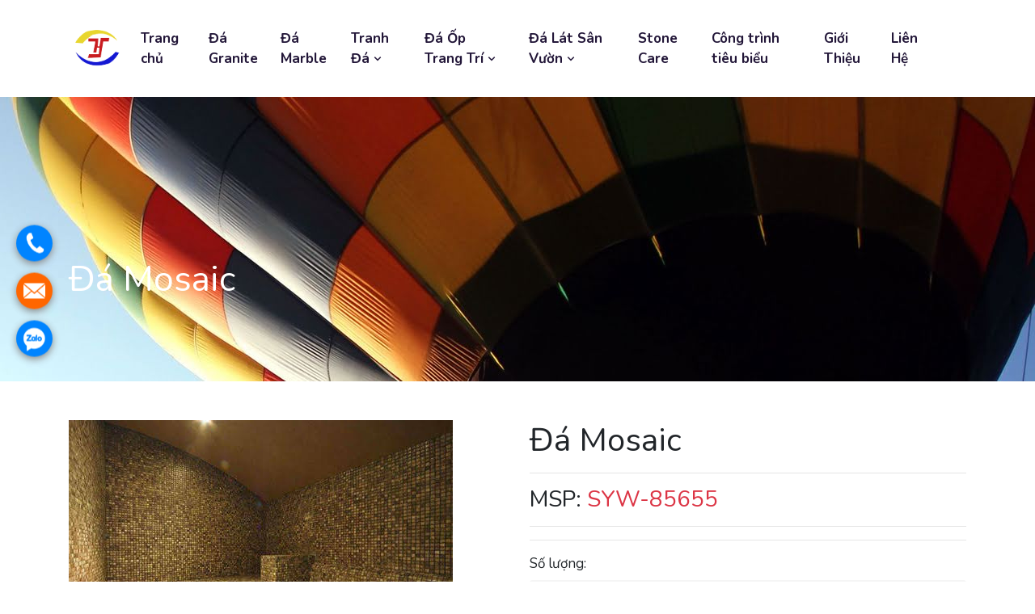

--- FILE ---
content_type: text/html; charset=utf-8
request_url: https://dahungthinh.com/da-mosaic/da-mosaic-post250.html
body_size: 9179
content:


<!doctype html>
<html lang="vi">
<head><meta charset="utf-8" /><meta name="viewport" content="width=device-width, initial-scale=1, shrink-to-fit=no" /><link rel="stylesheet" href="/assets/css/bootstrap.min.css" /><link rel="stylesheet" href="/assets/css/animate.min.css" /><link rel="stylesheet" href="/assets/css/boxicons.min.css" /><link rel="stylesheet" href="/assets/css/flaticon.css" /><link rel="stylesheet" href="/assets/css/nice-select.min.css" /><link rel="stylesheet" href="/assets/css/rangeSlider.min.css" /><link rel="stylesheet" href="/assets/css/fancybox.min.css" /><link rel="stylesheet" href="/assets/css/meanmenu.min.css" /><link rel="stylesheet" href="/assets/css/owl.carousel.min.css" /><link rel="stylesheet" href="/assets/css/magnific-popup.min.css" /><link rel="stylesheet" href="/assets/css/style.css" /><link rel="stylesheet" href="/assets/css/responsive.css" /><title>Đá Mosaic</title>
<meta name="description" content="" />
<meta property="og:locale" content="vi_VN" />
<meta property="og:title" content="Đá Mosaic" />
<meta property="og:url" content="https://dahungthinh.com/da-mosaic/da-mosaic-post250.html" />
<meta property="og:description" content="" />
<meta property="og:image" content="https://dahungthinh.com/files/media/202003/Mosaic.jpg" />
<meta property="og:type" content="article" />
<link rel="shortcut icon" type="image/png" href="/files/logo-32x32.png" sizes="32x32" /><link rel="shortcut icon" type="image/png" href="/files/logo-48x48.png" sizes="48x48" /><link rel="shortcut icon" type="image/png" href="/files/logo-192x192.png" sizes="192x192" /><link rel="stylesheet" href="/assets/css/kfix.css" /><link href="/skin.css" rel="stylesheet" /><!-- Google Tag Manager -->
<script>(function(w,d,s,l,i){w[l]=w[l]||[];w[l].push({'gtm.start':
new Date().getTime(),event:'gtm.js'});var f=d.getElementsByTagName(s)[0],
j=d.createElement(s),dl=l!='dataLayer'?'&l='+l:'';j.async=true;j.src=
'https://www.googletagmanager.com/gtm.js?id='+i+dl;f.parentNode.insertBefore(j,f);
})(window,document,'script','dataLayer','GTM-P7G9Q9M');</script>
<!-- End Google Tag Manager -->
<!-- Global site tag (gtag.js) - Google Analytics -->
<script async src="https://www.googletagmanager.com/gtag/js?id=G-8MLDWP1X0D"></script>
<script>
<!-- Google Tag Manager -->
<script>(function(w,d,s,l,i){w[l]=w[l]||[];w[l].push({'gtm.start':
new Date().getTime(),event:'gtm.js'});var f=d.getElementsByTagName(s)[0],
j=d.createElement(s),dl=l!='dataLayer'?'&l='+l:'';j.async=true;j.src=
https://www.googletagmanager.com/gtm.js?id='+i+dl;f.parentNode.insertBefore(j,f);
})(window,document,'script','dataLayer','GTM-WJZF34XF');
<!-- End Google Tag Manager -->
  window.dataLayer = window.dataLayer || [];
  function gtag(){dataLayer.push(arguments);}
  gtag('js', new Date());

  gtag('config', 'G-8MLDWP1X0D');
</script>
<script data-ad-client="ca-pub-3404941426377113" async src="https://pagead2.googlesyndication.com/pagead/js/adsbygoogle.js"></script>
<meta name="ahrefs-site-verification" content="d4e61b7bdbd3a4e072cce7a4b5f34df2825bb572cbba8a09060f9f411cd4b33e">
<meta name="ahrefs-site-verification" content="6e69725b7a6f6b668e28f615b6310c86e51331d9a361f1531188639af4c98367">
<title>

</title></head>
<body>
	<!-- Google Tag Manager (noscript) -->
	<noscript><iframe src="https://www.googletagmanager.com/ns.html?id=GTM-P7G9Q9M"
	height="0" width="0" style="display:none;visibility:hidden"></iframe></noscript>
	<!-- End Google Tag Manager (noscript) -->

    <script type="application/ld+json">{"@context":"https://schema.org","@type":"Organization","@id":"https://dahungthinh.com#organization","name":"Đá Hưng Thịnh","description":"Công ty Hưng Thịnh Stone chuyên cung cấp thi công các loại Tranh đá tự nhiên, tranh đã xuyên sáng, Mẫu tranh đá độc đáo hàng đầu thị trường. Hưng Thịnh Stone là một trong những công ty hàng đầu về ngành đá với gần 10 năm kinh nghiệm.","url":"https://dahungthinh.com","logo":{"@type":"ImageObject","url":"https://dahungthinh.com/files/logo-200x200.png"}}</script>

    

<!-- Start Navbar Area -->
<div class="navbar-area navbar-style-two" id="nav">
    <div class="tracer-responsive-nav">
        <div class="container">
            <div class="tracer-responsive-menu">
                <div class="logo">
                    <a href="https://dahungthinh.com">
                        <img src="https://dahungthinh.com/files/media/202408/pppp.png" alt="Tranh đá tự nhiên, tranh đã xuyên sáng, Mẫu tranh đá độc đáo hàng đầu thị trường">
                    </a>
                </div>
            </div>
        </div>
    </div>

    <div class="tracer-nav">
        <div class="container">
            <nav class="navbar navbar-expand-md navbar-light">
                <a class="navbar-brand" href="https://dahungthinh.com">
                    
                    <img src="https://dahungthinh.com/files/media/202408/pppp.png" alt="Tranh đá tự nhiên, tranh đã xuyên sáng, Mẫu tranh đá độc đáo hàng đầu thị trường">
                    
                </a>

                <div class="collapse navbar-collapse mean-menu">
                    <ul class="navbar-nav">
                        

<li class="nav-item"><a href="https://dahungthinh.com" class="nav-link">Trang chủ</a></li>

        <li id="mn-https-dahungthinh-com-da-granite-ngoai-nhap" class="menu-16 nav-item">
            <a href="https://dahungthinh.com/da-granite-ngoai-nhap" class="nav-link"  >
                Đá Granite
                
            </a>
            
            
        </li>
    
        <li id="mn-https-dahungthinh-com-da-marble-ngoai" class="menu-14 nav-item">
            <a href="https://dahungthinh.com/da-marble-ngoai" class="nav-link"  >
                Đá Marble
                
            </a>
            
            
        </li>
    
        <li id="mn-tranh-da-tu-nhien-cao-cap" class="menu-9 nav-item">
            <a href="tranh-da-tu-nhien-cao-cap" class="nav-link"  class="btn btn-rounded btn-default btn-block">
                Tranh Đá
                <i class='bx bx-chevron-down'></i>
            </a>
            
            <ul class="dropdown-menu"><li class="nav-item"><a class="nav-link" href="https://dahungthinh.com/da-tranh-doi-xung-bookmatch" title="">Đá Tranh Đối Xứng BOOKMATCH</a></li><li class="nav-item"><a class="nav-link" href="https://dahungthinh.com/tranh-da-xuyen-sang-onyx" title=""> Tranh Đá Xuyên Sáng Onyx </a></li><li class="nav-item"><a class="nav-link" href="https://dahungthinh.com/tranh-da-op-tuong-phong-khach" title="">Tranh Đá Ốp Tường Phòng Khách</a></li><li class="nav-item"><a class="nav-link" href="https://dahungthinh.com/tranh-da-tu-nhien-xuyen-sang" title="">TRANH ĐÁ TỰ NHIÊN XUYÊN SÁNG</a></li><li class="nav-item"><a class="nav-link" href="https://dahungthinh.com/tranh-da-thach-anh-tu-nhien" title="">Tranh đá thạch anh tự nhiên</a></li><li class="nav-item"><a class="nav-link" href="https://dahungthinh.com/tranh-da-son-thuy-cao-cap" title="">Tranh đá sơn thuỷ cao cấp</a></li><li class="nav-item"><a class="nav-link" href="https://dahungthinh.com/tranh-da-granite" title="">Tranh Đá Granite </a></li><li class="nav-item"><a class="nav-link" href="https://dahungthinh.com/tranh-da-marble" title="">Tranh Đá Marble</a></li><li class="nav-item"><a class="nav-link" href="https://dahungthinh.com/tranh-da-thong-tang" title="">Tranh đá thông tầng</a></li></ul>
        </li>
    
        <li id="mn-da-op-trang-tri" class="menu-7 nav-item">
            <a href="da-op-trang-tri" class="nav-link"  >
                Đá Ốp Trang Trí
                <i class='bx bx-chevron-down'></i>
            </a>
            <ul class="dropdown-menu"><li class="nav-item"><a class="nav-link" href="https://dahungthinh.com/da-boc" title="">Đá Bóc</a></li><li class="nav-item"><a class="nav-link" href="https://dahungthinh.com/da-che" title="">Đá Chẻ</a></li><li class="nav-item"><a class="nav-link" href="https://dahungthinh.com/da-rang-luoc" title="">Đá Răng Lược</a></li><li class="nav-item"><a class="nav-link" href="https://dahungthinh.com/da-soi-bam-gia-co" title="">Đá Soi Băm Giả Cổ</a></li><li class="nav-item"><a class="nav-link" href="https://dahungthinh.com/da-slate" title="">Đá Slate </a></li><li class="nav-item"><a class="nav-link" href="https://dahungthinh.com/da-cat-ket" title="">Đá Cát Kết</a></li><li class="nav-item"><a class="nav-link" href="https://dahungthinh.com/da-ong" title="">Đá Ong</a></li><li class="nav-item"><a class="nav-link" href="https://dahungthinh.com/da-ghep-trang-tri" title="">Đá Ghép Trang Trí</a></li></ul>
            
        </li>
    
        <li id="mn-da-lat-san-vuon" class="menu-8 nav-item">
            <a href="da-lat-san-vuon" class="nav-link"  >
                Đá Lát Sân Vườn
                <i class='bx bx-chevron-down'></i>
            </a>
            <ul class="dropdown-menu"><li class="nav-item"><a class="nav-link" href="https://dahungthinh.com/da-mai-hon" title="">Đá Mài Hon</a></li><li class="nav-item"><a class="nav-link" href="https://dahungthinh.com/da-mai-bong" title="">Đá Mài Bóng</a></li><li class="nav-item"><a class="nav-link" href="https://dahungthinh.com/da-bam-mat" title="">Đá Băm Mặt</a></li><li class="nav-item"><a class="nav-link" href="https://dahungthinh.com/da-me-quay" title="">Đá Mẻ Quay</a></li><li class="nav-item"><a class="nav-link" href="https://dahungthinh.com/da-mai-gia-co" title="">Đá Mài Giả Cổ</a></li><li class="nav-item"><a class="nav-link" href="https://dahungthinh.com/da-kho-lua" title="">Đá Khò Lửa</a></li><li class="nav-item"><a class="nav-link" href="https://dahungthinh.com/da-cubic" title="">Đá Cubic</a></li><li class="nav-item"><a class="nav-link" href="https://dahungthinh.com/da-mai-cat" title="">Đá Mài Cát</a></li><li class="nav-item"><a class="nav-link" href="https://dahungthinh.com/da-slate-da-nang" title="">Đá Slate Đà Nẵng</a></li></ul>
            
        </li>
    
        <li id="mn-https-dahungthinh-com-dich-vu-chuyen-gia" class="menu-4 nav-item">
            <a href="https://dahungthinh.com/dich-vu-chuyen-gia" class="nav-link"  >
                 Stone Care
                
            </a>
            
            
        </li>
    
        <li id="mn-https-dahungthinh-com-tranh-da-xuyen-sang-trang-tri" class="menu-10 nav-item">
            <a href="https://dahungthinh.com/tranh-da-xuyen-sang-trang-tri" class="nav-link"  >
                Công trình tiêu biểu
                
            </a>
            
            
        </li>
    
        <li id="mn-https-dahungthinh-com-gioi-thieu" class="menu-2 nav-item">
            <a href="https://dahungthinh.com/gioi-thieu" class="nav-link"  >
                Giới Thiệu
                
            </a>
            
            
        </li>
    
        <li id="mn-https-dahungthinh-com-lien-he" class="menu-5 nav-item">
            <a href="https://dahungthinh.com/lien-he" class="nav-link"  >
                Liên Hệ
                
            </a>
            
            
        </li>
    

                    </ul>

                    <div class="others-option d-flex align-items-center">
                        
                        
                    </div>
                </div>
            </nav>
        </div>
    </div>
</div>
<!-- End Navbar Area -->

    
<div class="page-title-area item-bg3">
    <div class="container">
        <div class="page-title-content">
            <h2>Đá Mosaic</h2>
        </div>
    </div>

    <div class="overlay"></div>
</div>
<script type="text/html" id="topbar">
    <div class="container">
        <div class="topbar-left">
            <ol class="breadcrumb" itemscope itemtype="http://schema.org/BreadcrumbList">
                <li class="crumb-active" itemprop="itemListElement" itemscope itemtype="http://schema.org/ListItem">
                    <a itemtype="http://schema.org/Thing" itemprop="item" href="https://dahungthinh.com">
                        <span class="glyphicon glyphicon-home"></span>
                        <span class="hidden-lg hidden-md" itemprop="name">Trang chủ</span>
                    </a>
                    <meta itemprop="position" content="1" />
                </li>
                
                        <li class="crumb-link" itemprop="itemListElement" itemscope itemtype="http://schema.org/ListItem"><a itemtype="http://schema.org/Thing" itemprop="item" href="https://dahungthinh.com/da-mosaic"><span itemprop="name">ĐÁ MOSAIC</span></a>
                            <meta itemprop="position" content="2" />
                        </li>
                    
                <li class="active">Đá Mosaic</li>
            </ol>
        </div>
    </div>
</script>

<section id="content" class="product-details-area pt-5 pb-2 bg-ebf5e7 page0">
    <div class="container">
        
                <div class="row align-items-center">
                    <div class="col-md-6">
                        <img id="zoom" class="img-responsive" src="https://dahungthinh.com/files/media/202003/Mosaic.jpg" data-zoom-image="/files/media/202003/Mosaic.jpg" />
                    </div>
                    <div class="col-md-6">
                        <div class="panel">
                            <div class="panel-body">
                                <h1 class="mtn lh40">Đá Mosaic</h1>
                                <h3 class="d-none">Thương hiệu: <span class="text-danger"></span></h3>
                                <hr class="mv10" />
                                <h3>MSP: <span class="text-danger">SYW-85655</span></h3>
                                <hr class="mv10" />
                                <div class="product-price fs30">
                                    <small class="price-before-discount d-none">0,000<sup>đ</sup></small>
                                    <span class="price">Liên hệ 0979902335</span>
                                </div>
                                <hr class="mv10" />
                                
                                <div class="form-group d-none">
                                    <label>Phân loại hàng:</label>
                                    <div>
                                        
                                    </div>
                                </div>
                                <div class="form-group">
                                    <label>Số lượng:</label>
                                    <div>
                                        <input type="text" value="1" class="form-control w50 text-center" id="inpNumToCart" />
                                    </div>
                                </div>
                                <hr class="mv10" />

                                <div class="ib pl15 mt5" id="productshare1">
                                </div>

                                <a href="javascript:void(0)" class="btn btn-warning addcart pull-left" data-id="250"><i class="fa fa-shopping-cart pr5"></i>Mua ngay</a>
                                

                                
                            </div>
                        </div>
                    </div>
                </div>
            
        <div class="row mt10" id="productcontact1">
            
                    <div class="col-md-12">
                        <h3>Liên hệ mua hàng</h3>
                    </div>
                
                    <div class="col-md-3">
                        <div class="panel">
                            <div class="list-group fs14 fw600">
                                <div class="list-group-item">
                                    Mr. Thuấn
                                </div>
                                <a class="list-group-item " href="tel:0979902335">
                                    <i class="fa fa-phone fa-fw "></i>&nbsp; 0979902335</a>
                                <a class="list-group-item d-none" href="skype:">
                                    <i class="fa fa-skype fa-fw "></i>&nbsp; Skype: </a>
                                <a class="list-group-item d-none" href="zalo:">
                                    <i class="fa fa-phone fa-fw "></i>&nbsp; Zalo: </a>
                                <a class="list-group-item d-none" href="mailto:">
                                    <i class="fa fa-envelope-o fa-fw "></i>&nbsp; </a>
                            </div>
                        </div>
                    </div>
                
        </div>
        <div class="block block-rounded block-bordered mt10">
            <div class="block-title">
                <h3>MÔ TẢ</h3>
            </div>
            <div class="block-content">
                <div id="description" class="tab-pane in active">
                    <div class="product-tab">
                        <article>
                            <p>-&nbsp;Mosaic là loại vật liệu&nbsp;đá tự nhiên&nbsp;có khả năng chống mài mòn, phong hóa,&nbsp;&nbsp;chống thấm nước tốt&nbsp; độ bán dính rất cao và rất khó bị vỡ rời. Mosaic rất đa dạng về màu sắc và kích thước theo sự lựa chọn tối ưu.</p>

<p>- Với sự phát triển và có nhiều sự lựa chọn&nbsp;chúng&nbsp;được sử dụng nhiều trong những công trình ốp lát lớn như Biệt thự, Bể bơi, Khu sauna,&nbsp;Khách sạn, các trung tâm lớn.....&nbsp;trong các không gian trang trí nhà ở. Mosaic đá tự nhiên mang đến vẻ đẹp cổ điển, hiện đại, sang trọng và tinh tế, thể hiện nét đẹp từng loại mà gia chủ hướng đến.</p>

<p>&nbsp;- Với đội ngũ chuyên nghiệp để tạo ra sản phẩm sau khi đã được kiểm duyệt và đóng gói sản phẩm đến công trình để thi công, thì phải đòi hỏi đội ngũ thợ thi công có nhiều kinh nghiệm trong sản phẩm ốp đá Mosaic</p>

                        </article>
                    </div>
                </div>
                <div id="review" class="tab-pane">
                    <div class="product-tab">
                        
                                <div class="product-reviews">
                                    <h4 class="title">Đánh giá khách hàng</h4>
                                    <div class="reviews">
                                        <div class="fb-comments" data-href="https://dahungthinh.com/da-mosaic/da-mosaic-post250.html" data-width="780" data-numposts="10" data-colorscheme="light"></div>
                                    </div>
                                </div>
                            
                    </div>
                </div>
            </div>
        </div>

        <div class="row mt10" id="productcontact2">
            
                    <div class="col-md-12">
                        <h3>Liên hệ mua hàng</h3>
                    </div>
                
                    <div class="col-md-3">
                        <div class="panel">
                            <div class="list-group fs14 fw600">
                                <div class="list-group-item">
                                    Mr. Thuấn
                                </div>
                                <a class="list-group-item " href="tel:0979902335">
                                    <i class="fa fa-phone fa-fw "></i>&nbsp; 0979902335</a>
                                <a class="list-group-item d-none" href="skype:">
                                    <i class="fa fa-skype fa-fw "></i>&nbsp; Skype: </a>
                                <a class="list-group-item d-none" href="zalo:">
                                    <i class="fa fa-phone fa-fw "></i>&nbsp; Zalo: </a>
                                <a class="list-group-item d-none" href="mailto:">
                                    <i class="fa fa-envelope-o fa-fw "></i>&nbsp; </a>
                            </div>
                        </div>
                    </div>
                
        </div>
        <section>
            <h3>SẢN PHẨM KHÁC</h3>
            <div class="row">
                
                        <div class="col-lg-4 col-md-6 col-sm-6">
                            <div class="single-products-box">
                                <div class="products-image">
                                    <a href="https://dahungthinh.com/da-mosaic/da-mosaic-post45.html">
                                        <img src="https://dahungthinh.com/files/media/201904/x50da-mosaic.jpg" alt="ĐÁ MOSAIC">
                                    </a>

                                    <div class="products-button">
                                        <ul>
                                            <li>
                                                <div class="wishlist-btn">
                                                    <a href="#">
                                                        <i class='bx bx-heart'></i>
                                                        <span class="tooltip-label">Yêu thích</span>
                                                    </a>
                                                </div>
                                            </li>
                                        </ul>
                                    </div>
                                </div>

                                <div class="products-content">
                                    <h3><a href="https://dahungthinh.com/da-mosaic/da-mosaic-post45.html">ĐÁ MOSAIC</a></h3>
                                    <div class="price">
                                        <span class="old-price d-none">0,000<sup>đ</sup></span>
                                        <span class="new-price">Liên hệ</span>
                                    </div>
                                    <div class="star-rating">
                                        <i class='bx bxs-star'></i>
                                        <i class='bx bxs-star'></i>
                                        <i class='bx bxs-star'></i>
                                        <i class='bx bxs-star'></i>
                                        <i class='bx bxs-star'></i>
                                    </div>
                                    <a href="https://dahungthinh.com/da-mosaic/da-mosaic-post45.html" class="add-to-cart">Chi tiết</a>
                                </div>
                            </div>
                        </div>
                    
                        <div class="col-lg-4 col-md-6 col-sm-6">
                            <div class="single-products-box">
                                <div class="products-image">
                                    <a href="https://dahungthinh.com/da-mosaic/da-mosaic-post251.html">
                                        <img src="https://dahungthinh.com/files/media/202003/x50Mosaic 1.jpg" alt="Đá Mosaic">
                                    </a>

                                    <div class="products-button">
                                        <ul>
                                            <li>
                                                <div class="wishlist-btn">
                                                    <a href="#">
                                                        <i class='bx bx-heart'></i>
                                                        <span class="tooltip-label">Yêu thích</span>
                                                    </a>
                                                </div>
                                            </li>
                                        </ul>
                                    </div>
                                </div>

                                <div class="products-content">
                                    <h3><a href="https://dahungthinh.com/da-mosaic/da-mosaic-post251.html">Đá Mosaic</a></h3>
                                    <div class="price">
                                        <span class="old-price d-none">0,000<sup>đ</sup></span>
                                        <span class="new-price">Liên hệ</span>
                                    </div>
                                    <div class="star-rating">
                                        <i class='bx bxs-star'></i>
                                        <i class='bx bxs-star'></i>
                                        <i class='bx bxs-star'></i>
                                        <i class='bx bxs-star'></i>
                                        <i class='bx bxs-star'></i>
                                    </div>
                                    <a href="https://dahungthinh.com/da-mosaic/da-mosaic-post251.html" class="add-to-cart">Chi tiết</a>
                                </div>
                            </div>
                        </div>
                    
            </div>
        </section>
    </div>
</section>
<script class="row mt10 d-none" type="text/html">
    <div class="col-md-12" id="productshare2">
        
                <a class="zocial icon facebook" href="https://www.facebook.com/sharer.php?u=https://dahungthinh.com/da-mosaic/da-mosaic-post250.html" target="_blank">Sign in with Facebook</a>
                <a class="zocial icon twitter" href="https://twitter.com/intent/tweet?text=Đá Mosaic&url=https://dahungthinh.com/da-mosaic/da-mosaic-post250.html" target="_blank">Sign in with Twitter</a>
                <a class="zocial icon linkedin" href="https://www.linkedin.com/sharing/share-offsite/?url=https://dahungthinh.com/da-mosaic/da-mosaic-post250.html" target="_blank">Sign in with LinkedIn</a>
                <a class="zocial pinterest icon">Follow me on Pinterest</a>
                <a class="zocial icon youtube">Subscribe on YouTube</a>
                <a class="zocial icon gmail" href="https://mail.google.com/mail/u/0/?view=cm&fs=1&to&su=Đá Mosaic&body=https://dahungthinh.com/da-mosaic/da-mosaic-post250.html&ui=2&tf=1" target="_blank">Sign in with Gmail</a>
            
    </div>
</script>




    

<footer class="footer-area bg-color" itemscope itemtype="https://schema.org/WPFooter">
    <div class="container">
        <div class="row">
            
<div class="col-md-4">
    <div class="single-footer-widget mb-30">
        

<section id="page3" class="page3 pt-5 pb-2">
    <div class="p15">
        
        <h3>Giới thiệu công ty</h3>
        
        <div class="section">
            <div class="row">
                <div class="col-md-12">
                    <article>
                        <div class="footer-widgets">
<div class="wrap">
<div class="footer-widgets-1 widget-area">
<section class="widget widget_text" id="text-2">
<div class="widget-wrap">
<h3>ĐÁ ĐẸP MỌI NHÀ</h3>

<p><strong>Địa chỉ </strong>: Cụm công nghiệp Lai Xá - Kim Chung - Hoài Đức - Hà Nội<br>
<strong>Điện thoại</strong> : <span style="color:#c0392b;"><strong>0979.902.335</strong></span><br>
<strong>Tư vấn trực tuyến</strong>: <span style="color:#c0392b;"><strong>0979.902.335</strong></span><br>
<strong>Email </strong>: <span style="color:#2980b9;">xuanthuan8881@gmail.com</span></p>

<div class="textwidget">&nbsp;</div>
</div>
</section>
</div>
</div>
</div>

                    </article>
                </div>
            </div>
        </div>
    </div>
</section>


    </div>
</div>

<div class="col-md-4">
    <div class="single-footer-widget mb-30">
        

<section id="page15" class="page15 pt-5 pb-2">
    <div class="p15">
        
        <h3>Hỗ trợ khách hàng</h3>
        
        <div class="section">
            <div class="row">
                <div class="col-md-12">
                    <article>
                        <ul>
	<li><span class="fs18"><a href="/gioi-thieu"><span style="color:#dddddd;">Giới thiệu</span></a></span></li>
	<li><span class="fs18"><a href="/huong-dan-mua-hang"><span style="color:#dddddd;">Hướng dẫn mua hàng</span></a></span></li>
	<li><span class="fs18"><a href="/phuong-thuc-van-chuyen"><span style="color:#dddddd;">Phương thức vận chuyển</span></a></span></li>
	<li><span class="fs18"><a href="/hinh-thuc-thanh-toan"><span style="color:#dddddd;">Hình thức thanh toán</span></a></span></li>
	<li><span class="fs18"><a href="/chinh-sach-bao-hanh"><span style="color:#dddddd;">Chính sách bảo hành</span></a></span></li>
	<li><span class="fs18"><a href="/dieu-khoan"><span style="color:#dddddd;">Điều khoản</span></a></span></li>
	<li><span class="fs18"><a href="/bao-mat"><span style="color:#dddddd;">Bảo mật</span></a></span></li>
</ul>

                    </article>
                </div>
            </div>
        </div>
    </div>
</section>


    </div>
</div>

<div class="col-md-4">
    <div class="single-footer-widget mb-30">
        

<section id="page2092" class="page2092 pt-5 pb-2">
    <div class="p15">
        
        <div class="section">
            <div class="row">
                <div class="col-md-12">
                    <article>
                        <div class="container">
<h2>THEO DÕI QUA FANPAGE<span class="overlay"></span></h2>

<p><a href="https://www.facebook.com/profile.php?id=61561588074114"><img class="img-responsive" src="/files/media/202408/media.jpg"></a></p>
</div>

                    </article>
                </div>
            </div>
        </div>
    </div>
</section>


    </div>
</div>

        </div>
    </div>
    <div class="footer-bottom-area">
        <div class="container">
            <div class="row align-items-center">
                <div class="col-lg-6 col-md-6">
                    <p>Copyright © Tranh đá tự nhiên, tranh đã xuyên sáng, Mẫu tranh đá độc đáo hàng đầu thị trường. All Rights Reserved</p>
                </div>

                <div class="col-lg-6 col-md-6">
                </div>
            </div>
        </div>
    </div>
    <div class="footer-map">
        <img src="/assets/img/footer-map.png" alt="image">
    </div>
</footer>


    <div class="go-top"><i class="flaticon-up"></i></div>

    <script src="/assets/js/jquery.min.js"></script>
    <script src="/assets/js/popper.min.js"></script>
    <script src="/assets/js/bootstrap.min.js"></script>
    <script src="/assets/js/owl.carousel.min.js"></script>
    <script src="/assets/js/magnific-popup.min.js"></script>
    <script src="/assets/js/tilt.jquery.min.js"></script>
    <script src="/assets/js/meanmenu.min.js"></script>
    <script src="/assets/js/nice-select.min.js"></script>
    <script src="/assets/js/rangeSlider.min.js"></script>
    <script src="/assets/js/sticky-sidebar.min.js"></script>
    <script src="/assets/js/fancybox.min.js"></script>
    <script src="/assets/js/isotope.pkgd.min.js"></script>
    <script src="/assets/js/TweenMax.min.js"></script>
    <script src="/assets/js/ScrollMagic.min.js"></script>
    <script src="/assets/js/animation.gsap.min.js"></script>
    <script src="/assets/js/debug.addIndicators.min.js"></script>
    <script src="/assets/js/wow.min.js"></script>
    <script src="/assets/js/form-validator.min.js"></script>
    <script src="/assets/js/contact-form-script.js"></script>
    <script src="/assets/js/ajaxchimp.min.js"></script>
    <script src="/assets/js/kmain.js"></script>

    <div class="view-sms-messenger style-for-position-cl">
	<div class="phonering-alo-alo">
		<a href="tel:0979902335" rel="noreferrer" class="view-phonering-alo-event">.</a>
	</div> 
	<div class="phonering-alo-sms">
		<a href="sms:0979902335" rel="noreferrer" class="view-phonering-sms-event">.</a>
	</div>
	<div class="phonering-alo-zalo">
		<a href="https://zalo.me/0979902335" target="_blank" rel="noreferrer" class="view-phonering-zalo-event">.</a>
	</div> 
</div>
<div class="fb-customerchat"
        attribution=setup_tool
        page_id="519828465095066"
  logged_in_greeting="Chào bạn! Đá Hưng Thịnh có thể giúp gì cho bạn?"
  logged_out_greeting="Chào bạn! Đá Hưng Thịnh có thể giúp gì cho bạn?">
      </div>
<div id="ctl20_pnScript">
	
    <script src="/vendor/plugins/imagezoom/jquery.elevatezoom.min.js"></script>
    <script type="text/javascript">
        var zoomSelector = $('#zoom');

        zoomSelector.elevateZoom({
            zoomType: "inner",
            cursor: "crosshair",
            zoomWindowFadeIn: 400,
            zoomWindowFadeOut: 400
        });

        $(function () {
            $('.addcart').click(function () {
                var json = {
                    pid: $(this).attr('data-id'),
                    num: $('#inpNumToCart').val()
                };

                $.post('/cart?' + GetAllTime(), { 'cmd': 'addcart', 'v': kverify, 'json': JSON.stringify(json) },
                    function (item) {
                        if (item == null) return false;
                        if (item.err == 0) {
                            location.href = item.data[0];
                        } else { kWebPage.ViewLog(item.msg); }
                    }, 'json').fail(function () { });
            });

            //$('#productshare1').html($('#productshare2').html());
        })
    </script>

</div>
    <script>window.fbAsyncInit = function () { FB.init({ appId: null, autoLogAppEvents: true, xfbml: true, version: 'v4.0' }); };</script>
    <script>(function (d, s, id) { var js, fjs = d.getElementsByTagName(s)[0]; if (d.getElementById(id)) return; js = d.createElement(s); js.id = id; js.src = "https://connect.facebook.net/en_US/sdk/xfbml.customerchat.js"; fjs.parentNode.insertBefore(js, fjs); }(document, 'script', 'facebook-jssdk'));</script>
    <script async src="https://www.googletagmanager.com/gtag/js?id=UA-143402472-1"></script>
    <script>window.dataLayer = window.dataLayer || []; function gtag() { dataLayer.push(arguments); } gtag('js', new Date()); gtag('config', 'UA-143402472-1');</script>
</body>
</html>


--- FILE ---
content_type: text/html; charset=utf-8
request_url: https://www.google.com/recaptcha/api2/aframe
body_size: 185
content:
<!DOCTYPE HTML><html><head><meta http-equiv="content-type" content="text/html; charset=UTF-8"></head><body><script nonce="eLvUzz0yOyTqV_Sw4pNZsQ">/** Anti-fraud and anti-abuse applications only. See google.com/recaptcha */ try{var clients={'sodar':'https://pagead2.googlesyndication.com/pagead/sodar?'};window.addEventListener("message",function(a){try{if(a.source===window.parent){var b=JSON.parse(a.data);var c=clients[b['id']];if(c){var d=document.createElement('img');d.src=c+b['params']+'&rc='+(localStorage.getItem("rc::a")?sessionStorage.getItem("rc::b"):"");window.document.body.appendChild(d);sessionStorage.setItem("rc::e",parseInt(sessionStorage.getItem("rc::e")||0)+1);localStorage.setItem("rc::h",'1769656835135');}}}catch(b){}});window.parent.postMessage("_grecaptcha_ready", "*");}catch(b){}</script></body></html>

--- FILE ---
content_type: text/css; charset=utf-8
request_url: https://dahungthinh.com/skin.css
body_size: 4390
content:
body.boxed-layout {background-image: url('') !important; background-color: rgba(0,29,105,0.64) !important; color: #ffffff !important;}
header {background-color:  !important; color:  !important;}
header a {color:  !important;}
header.header-home {background-color:  !important;}
footer {background-image: url(''); background-color: rgba(32,82,105,1) !important; background-size: cover; color: #ffffff !important; position: relative !important;}
footer p, footer li, footer td {color: #ffffff !important;}
#sidebar_left {background-color: rgba(0,78,119,1) !important; }
#sidebar_left .sidebar-menu > li > a, #sidebar_left .sidebar-menu li > a > span.caret {color: #ffffff !important;}
#sidebar_left .sidebar-menu > li.active > a,
#sidebar_left .sidebar-menu > li:hover > a,
#sidebar_left .sidebar-menu > li > a.menu-open,
#sidebar_left .sidebar-menu > li > a:hover,
#sidebar_left .sidebar-menu > li > a:focus {background: rgba(60,101,155,1) !important; color: #ffffff !important;}
.sidebar-menu > li > ul { background-color: rgba(60,101,155,1) !important;}
.sidebar-menu > li > ul > li > a { color: #ffffff !important;}
#sidebar_left::before { content: ""; left: -5px; position: absolute; top: 0px; width: 5px; height: 100%; background: rgba(0,78,119,1); z-index: 99; }
#sidebar_left::after { content: ""; right: -5px; position: absolute; top: 0px; width: 5px; height: 100%; background: rgba(0,78,119,1); z-index: 99; }
#sidebar_left .sidebar-left-content::before { content: ""; position: absolute; width: 5px; height: 0; left: -5px; bottom: -5px; border-bottom: 5px solid transparent; border-right: 5px solid rgba(60,101,155,1); z-index: 9; }
#sidebar_left .sidebar-left-content::after { content: ""; position: absolute; width: 5px; height: 0; right: -5px; bottom: -5px; border-bottom: 5px solid transparent; border-left: 5px solid rgba(60,101,155,1); z-index: 9; }
.navbar-branding, body.sb-top .navbar-branding {width: auto;}
body.sb-top #sidebar_left.affix { margin-top: 0px; }
#sidebar_left.affix::before {left: -5px;}
.channel28 {background-image: url('https://dahungthinh.com/files/media/202003/Mosaic.jpg');}
.bg-channel-da-mosaic {background-image: url('https://dahungthinh.com/files/media/202003/Mosaic.jpg');}
.page6 {background: rgba(224,224,224,1); }
.page8 {background: rgba(229,229,229,1); }
.page57 {background: rgba(223,234,240,1); }
.page63 {background: rgba(255,255,255,1); }
.page64 {background: rgba(224,251,252,1); }
.page2070 {background: rgba(245,245,245,1); }
.page2071 {background: rgba(245,245,245,1); }
.page2072 {background: rgba(245,245,245,1); }
.page2073 {background: rgba(223,234,240,1); }
.page2074 {background: rgba(224,224,224,1); }
.page2080 {background: rgba(224,251,252,1); }
.page2082 {background: rgba(229,229,229,1); }
.page2084 {background: rgba(229,229,229,1); }
.page2088 {background: rgba(224,224,224,1); }
.page2089 {background: rgba(234,234,234,1) url('https://dahungthinh.com/files/media/202408/5adc8d20-d14f-4268-84f1-63b08ff81443.jpg');}
.page2091 {background: rgba(224,224,224,1); }
.page2094 {background: rgba(229,229,229,1); }
.page2100 {background: rgba(30,82,132,0.77) url('https://dahungthinh.com/files/media/202408/564b4ab2-f773-4087-bf6e-5977b86e2ad4.jpg');}
.page2101 {background: rgba(219,249,255,1); }
.page2102 {background: rgba(219,249,255,1); }
.page2104 {background:  url('https://dahungthinh.com/files/media/202408/e7052ded-b25e-4f66-ab32-86e77b20cf2c.jpg');}
.page2111 {background:  url('https://dahungthinh.com/files/media/202408/2ca1bd71-a7b8-4b76-a069-2881ecfca5a4.jpg');}
.page2120 {background:  url('https://dahungthinh.com/files/media/202408/4a95e36f-b555-4fd2-92a5-8d42661c4fae.jpg');}
#pagetopbar {padding-left: 15px}
.product-code, .product-price {display: none;}
.page-title-area {background-image: url('/files/media/202406/bg-img-2.jpg'); color: #fff;}

.popup-content-bounce-in-down { -webkit-animation-name: popup_content_bounce_in_down; -moz-animation-name: popup_content_bounce_in_down; -o-animation-name: popup_content_bounce_in_down; animation-name: popup_content_bounce_in_down; -webkit-animation-duration: 2s; animation-duration: 2s; -webkit-animation-fill-mode: both; animation-fill-mode: both; }
#chat-f-b img.chat-logo { margin-top: 9px; }
#chat-f-b img.chat-logo { padding-right: 15px; max-width: 50px; max-height: 50px; }
#b-c-facebook .f-chat-conent .chat-single a, #chat_f_b_smal { font-family: Arial,sans-serif; }
#b-c-facebook .chat-f-b, #chat_f_b_smal { text-shadow: 0 1px 0 rgba(0,0,0,.1); background-repeat: repeat-x; background-size: auto; background-position: 0 0; text-decoration: none; }
.chat_f_vt { position: fixed; right: 10px; }
#chat_f_b_smal { padding: 0 10px; cursor: pointer; width: 90px; color: #fff; height: 38px; line-height: 38px; background-color: #3a5897; border: 0; margin-right: 12px; font-size: 14px; z-index: 999999999; bottom: 0; border-top-left-radius: 5px; border-top-right-radius: 5px; text-align: center; display: none; }
    #chat_f_b_smal:hover { opacity: 1; }
#b-c-facebook { bottom: 0; z-index: 9999999999; width: 250px; height: auto; max-height: 375px; min-height: 38px; box-shadow: 2px 6px 6px 6px rgba(0,0,0,.09); border-top-left-radius: 5px; border-top-right-radius: 5px; overflow: hidden; }
    #b-c-facebook .f-chat-conent { float: left; width: 100%; height: 335px; overflow: hidden; display: none; background-color: #fff; position: relative; }
        #b-c-facebook .f-chat-conent .chat-single { float: left; position: absolute; bottom: 0; left: 0; background-color: #fff; line-height: 25px; color: #fff; width: 100%; }
            #b-c-facebook .f-chat-conent .chat-single a { float: left; text-decoration: none; margin-left: 10px; color: #0C5BB5; font-size: 12px; }
                #b-c-facebook .f-chat-conent .chat-single a:hover { color: #F60; }
    #b-c-facebook .chat-f-b label { width: 185px; }
    #b-c-facebook .f-chat-conent .chat-single label { float: right; color: silver; margin-right: 5px; font-size: 12px; font-family: Arial; }
    #b-c-facebook .chat-f-b, #b-c-facebook .chat-f-b label { line-height: 20px; margin: 0; cursor: pointer; font-family: Arial,sans-serif; font-size: 14px; }
    #b-c-facebook .f-chat-conent .chat-single i { color: #0C5BB5; }
    #b-c-facebook .f-chat-conent .fb-page { margin-top: 0; float: left; height: 310px; }
    #b-c-facebook .chat-f-b { float: left; padding: 0 25px; padding-left: 15px; width: 250px; color: #fff; height: 38px; line-height: 38px; background-color: #3a5897; border: 0; z-index: 9999999; margin-right: 12px; }
        #b-c-facebook .chat-f-b label { position: absolute; top: 10px; left: 40px; }
.title-f-chat-icon { margin-left: -10px; }
#t_f_chat { float: left; position: absolute; right: 15px; top: 0; }
    #t_f_chat a { color: #fff; font-size: 17px; font-family: verdana; text-decoration: none; }
        #t_f_chat a:hover i { color: #ff0; text-decoration: none; }
.chat-left-5 { margin-left: 5px; }
#fb_chat_start { position: absolute; width: 248px; height: 239px; top: 70px; left: 0; background-color: #fff; padding: 10px; float: left; display: none; }
    #fb_chat_start em { font-size: 11px; color: gray; }
.msg_b { color: #434a54; font-family: Arial,sans-serif; font-size: 14px; background: #edeef1; padding: 10px 10px; min-height: 13px; margin-bottom: 5px; position: relative; margin-left: 5px; border-radius: 5px; border: 1px solid #dfe3e9; }
#chat_f_close { opacity: .5; }
    #chat_f_close:hover { opacity: 1; }
.msg_b a { text-decoration: underline; color: #01509E; }
#f_bt_start_chat { margin: auto; background-color: #3a5897; border-radius: 3px; color: #fff; font-family: Arial; font-size: 14px; font-weight: 700; padding: 9px 35px; text-decoration: none; }
    #f_bt_start_chat:hover { text-decoration: none; opacity: .8; }
#fb_chat_start p { margin-top: 30px; }
#fb_alert_num { background-color: #ff0; padding: 0 7px; color: red; border-radius: 40px; font-size: 13px; font-family: Arial; font-weight: 700; position: absolute; right: 55px; top: 12px; height: 20px; line-height: 20px; display: none !important; }
.fb_hide { display: none; }
#f_enter_3 { margin-top: 30px; }

.fix_tel { position: fixed; bottom: 350px; right: 5px; z-index: 999999999999; float: left; }
.fix_tel2 { position: fixed; bottom: 135px; right: 5px; z-index: 999999999999; }
.fix_tel a { text-decoration: none; }
.tel { background: #eee; width: 205px; height: 40px; position: relative; overflow: hidden; background-size: 40px; border-radius: 28px; border: solid 1px #ccc; }
.bor-left, .bor-top, .bor-right, .bor-bottom { position: absolute; background-color: #EDCB67; -webkit-transition: all 5s ease-in-out; -moz-transition: all 5s ease-in-out; transition: all 5s ease-in-out; }
.bor-left { height: 50%; width: 3px; left: 0; bottom: -100%; animation: transtop 5s ease-in-out infinite; }
.bor-right { height: 50%; right: 0; top: -100%; width: 3px; animation: transbot 5s ease-in-out infinite; }
.bor-top { width: 50%; left: -100%; top: 0; height: 3px; animation: transleft 5s ease-in-out infinite; }
.bor-bottom { width: 50%; height: 3px; right: -100%; bottom: 0; animation: transright 5s ease-in-out infinite; }
.fone { font-size: 22px; color: #f00; line-height: 42px; font-weight: bold; padding-left: 45px; }
.fone a { color: #f00; }
/*=================== Start phone ring ===============*/
.ring-alo-phone { background-color: transparent; cursor: pointer; height: 80px; position: absolute; transition: visibility 0.5s ease 0s; visibility: hidden; width: 80px; z-index: 200000 !important; right: 150px; top: -26px; }
.ring-alo-phone.ring-alo-show { visibility: visible; }
.ring-alo-phone.ring-alo-hover, .ring-alo-phone:hover { opacity: 1; }
.ring-alo-ph-circle { animation: 1.2s ease-in-out 0s normal none infinite running ring-alo-circle-anim; background-color: transparent; border: 2px solid rgba(30, 30, 30, 0.4); border-radius: 100%; height: 70px; left: 10px; opacity: 0.1; position: absolute; top: 10px; transform-origin: 50% 50% 0; transition: all 0.5s ease 0s; width: 70px; }
.ring-alo-phone.ring-alo-active .ring-alo-ph-circle { animation: 1.1s ease-in-out 0s normal none infinite running ring-alo-circle-anim !important; }
.ring-alo-phone.ring-alo-static .ring-alo-ph-circle { animation: 2.2s ease-in-out 0s normal none infinite running ring-alo-circle-anim !important; }
.ring-alo-phone.ring-alo-hover .ring-alo-ph-circle, .ring-alo-phone:hover .ring-alo-ph-circle { border-color: #f00; opacity: 0.5; }
.ring-alo-phone.ring-alo-green.ring-alo-hover .ring-alo-ph-circle, .ring-alo-phone.ring-alo-green:hover .ring-alo-ph-circle { border-color: #baf5a7; opacity: 0.5; }
.ring-alo-phone.ring-alo-green .ring-alo-ph-circle { border-color: #f00; opacity: 0.5; }
.ring-alo-ph-circle-fill { animation: 2.3s ease-in-out 0s normal none infinite running ring-alo-circle-fill-anim; background-color: #000; border: 2px solid transparent; border-radius: 100%; height: 30px; left: 30px; opacity: 0.1; position: absolute; top: 30px; transform-origin: 50% 50% 0; transition: all 0.5s ease 0s; width: 30px; }
.ring-alo-phone.ring-alo-hover .ring-alo-ph-circle-fill, .ring-alo-phone:hover .ring-alo-ph-circle-fill { background-color: rgba(0, 175, 242, 0.5); opacity: 0.75 !important; }
.ring-alo-phone.ring-alo-green.ring-alo-hover .ring-alo-ph-circle-fill, .ring-alo-phone.ring-alo-green:hover .ring-alo-ph-circle-fill { background-color: rgba(117, 235, 80, 0.5); opacity: 0.75 !important; }
.ring-alo-phone.ring-alo-green .ring-alo-ph-circle-fill { background-color: rgba(0, 175, 242, 0.5); opacity: 0.75 !important; }

.ring-alo-ph-img-circle { animation: 1s ease-in-out 0s normal none infinite running ring-alo-circle-img-anim; border: 2px solid transparent; border-radius: 100%; height: 30px; left: 30px; opacity: 1; position: absolute; top: 30px; transform-origin: 50% 50% 0; width: 30px; }

.ring-alo-phone.ring-alo-hover .ring-alo-ph-img-circle, .ring-alo-phone:hover .ring-alo-ph-img-circle { background-color: #f00; }
.ring-alo-phone.ring-alo-green.ring-alo-hover .ring-alo-ph-img-circle, .ring-alo-phone.ring-alo-green:hover .ring-alo-ph-img-circle { background-color: #75eb50; }
.ring-alo-phone.ring-alo-green .ring-alo-ph-img-circle { background-color: #f00; }

@media (max-width: 768px) {
  .tel { display: none; }
  .fix_tel { bottom: 50px; width: 100%; }
  .ring-alo-phone { right: initial; left: 20px; }
}

@keyframes ring-alo-circle-anim {
  0% { opacity: 0.1; transform: rotate(0deg) scale(0.5) skew(1deg); }
  30% { opacity: 0.5; transform: rotate(0deg) scale(0.7) skew(1deg); }
  100% { opacity: 0.6; transform: rotate(0deg) scale(1) skew(1deg); }
}

@keyframes ring-alo-circle-img-anim {
  0% { transform: rotate(0deg) scale(1) skew(1deg); }
  10% { transform: rotate(-25deg) scale(1) skew(1deg); }
  20% { transform: rotate(25deg) scale(1) skew(1deg); }
  30% { transform: rotate(-25deg) scale(1) skew(1deg); }
  40% { transform: rotate(25deg) scale(1) skew(1deg); }
  50% { transform: rotate(0deg) scale(1) skew(1deg); }
  100% { transform: rotate(0deg) scale(1) skew(1deg); }
}

@keyframes ring-alo-circle-fill-anim {
  0% { opacity: 0.2; transform: rotate(0deg) scale(0.7) skew(1deg); }
  50% { opacity: 0.2; transform: rotate(0deg) scale(1) skew(1deg); }
  100% { opacity: 0.2; transform: rotate(0deg) scale(0.7) skew(1deg); }
}

.ring-alo-ph-img-circle a img { padding: 1px 0 0 1px; width: 25px }
.ring-alo-phone { right: 0px; }
.tel { opacity: 0; position: absolute; right: 0px; top: 25px; width: 180px; text-align: center; padding: 0px; -webkit-transition: all 0.5s; -o-transition: all 0.5s; transition: all 0.5s; }
.fone { padding: 0px; }
.ring-alo-phone:hover .tel { opacity: 1; right: 80px; -webkit-transition: all 0.5s; -o-transition: all 0.5s; transition: all 0.5s; }

.outer-top-vs {margin-top: 10px;}
.scroll-tabs {margin-bottom: 10px;}
.sidebar .side-menu nav .nav > li > a {font-size: 18px; color: #000;}
.banner-item-content {max-height: 600px;}
.banner-item-content h1 {margin-top: -70px;}
.main-banner-item {height: 555px}
.image-center {text-align: center;}
.image-center img {margin: 0 auto;}

.view-sms-messenger { text-align: center; width: 45px; position: fixed; bottom: 20px; left: 20px; z-index: 999 }
    .view-sms-messenger.style-for-position-br { left: auto; right: 20px }
    .view-sms-messenger.style-for-position-tl { bottom: auto; top: 20px }
    .view-sms-messenger.style-for-position-tr { bottom: auto; left: auto; top: 20px; right: 20px }
    .view-sms-messenger.style-for-position-cr, .view-sms-messenger.style-for-position-cl { bottom: auto; top: 50%; transform: translate(0, -50%) }
    .view-sms-messenger.style-for-position-cr { left: auto; right: 20px }
    .view-sms-messenger div { margin: 14px 0; background: #0084FF center no-repeat; background-size: 70%; border-radius: 50%; box-shadow: 0 3px 10px #888 }
        .view-sms-messenger div:first-child { margin-top: 0 }
        .view-sms-messenger div:last-child { margin-bottom: 0 }
        .view-sms-messenger div.phonering-alo-alo { background-image: url(/images/call.png) }
        .view-sms-messenger div.phonering-alo-sms { background-image: url(/images/mail.png); background-color: #ff6600; background-size: 60% }
        .view-sms-messenger div.phonering-alo-messenger { background-image: url(/images/messenger.png); background-color: #e60f1e }
        .view-sms-messenger div.phonering-alo-zalo { background-image: url(/images/zalo.png); }
    .view-sms-messenger a { display: block; line-height: 45px; text-indent: -9999px }

@media screen and (max-width:775px) {
    .view-sms-messenger { display: block !important; bottom: 10px; left: 1px }
}
.section-title h2 {
    margin-bottom: 0;
    position: relative;
    display: inline-block;
    font-size: 30;
}
.section-title h2 {
    margin-bottom: 0;
    position: relative;
    display: inline-block;
    font-size: px;
}
.section-title h2 {
    margin-bottom: 0;
    position: relative;
    display: inline-block;
    font-size: 30px;
}
.h1, .h2, .h3, .h4, .h5, .h6, h1, h2, h3, h4, h5, h6 {
    font-family: "Nunito", sans-serif;
    font-weight: 500;
}
.h2, h2 {
    font-size:1.52rem;
}
.h1, .h2, .h3, .h4, .h5, .h6, h1, h2, h3, h4, h5, h6 {
    font-family: "Nunito", sans-serif;
    font-weight: 450;
}
b, strong {
    font-weight: 400;
}
.h3, h3 {
    font-size: 1;
}
}
.page-title-area {/*background: transparent url(/files/media/202010/granite-colors-1024x685.jpg) right top no-repeat;background-size: cover;color: #fff;*/}